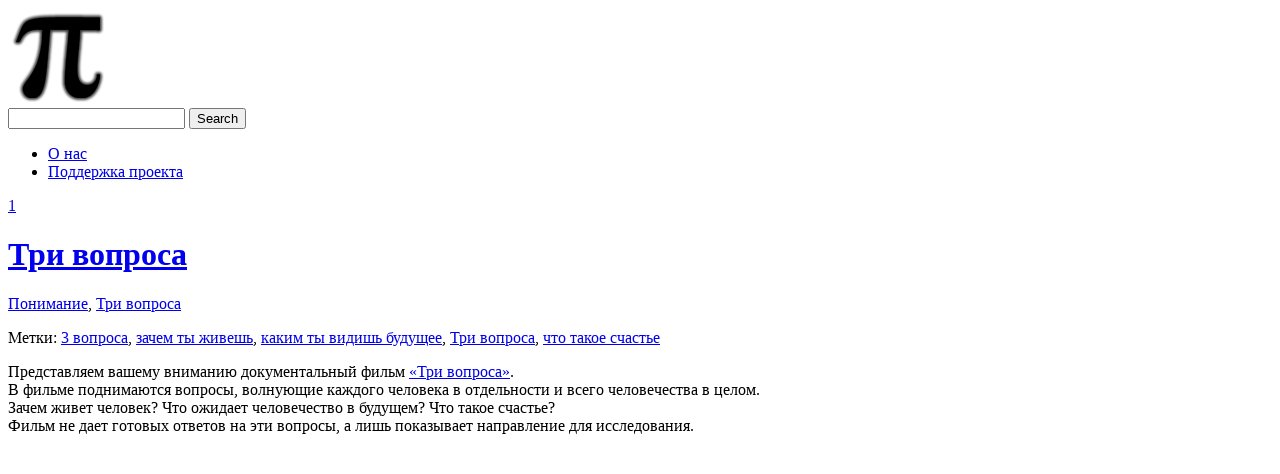

--- FILE ---
content_type: text/html
request_url: https://ponimanie.info/?tag=%D0%B4%D0%BE%D0%BA%D1%83%D0%BC%D0%B5%D0%BD%D1%82%D0%B0%D0%BB%D1%8C%D0%BD%D1%8B%D0%B9-%D1%84%D0%B8%D0%BB%D1%8C%D0%BC
body_size: 8247
content:
<!DOCTYPE html PUBLIC "-//W3C//DTD XHTML 1.0 Transitional//EN" "http://www.w3.org/TR/xhtml1/DTD/xhtml1-transitional.dtd">
<html xmlns="http://www.w3.org/1999/xhtml" lang="ru-RU">
<head>
	<meta http-equiv="Content-Type" content="text/html; charset=UTF-8" />

	<title>Независимое Творческое Объединение «ПОНИМАНИЕ»</title>

	<meta name="medium" content="blog" />
	<meta name="generator" content="WordPress 4.3.28" />
	<link rel="stylesheet" href="http://ponimanie.info/wp-content/themes/ecoblog/style.css" type="text/css" media="screen" />
	<link rel="icon" href="http://ponimanie.info/wp-content/themes/ecoblog/favicon.ico" type="images/x-icon" />


    
<!-- All in One SEO Pack 2.2.7.2 by Michael Torbert of Semper Fi Web Design[259,281] -->
<link rel="author" href="https://plus.google.com/110346771468831420659" />
<link rel="publisher" href="https://plus.google.com/110346771468831420659" />
<meta name="description"  content="Место творческого объединения! Представляем Вашему вниманию документальный фильм «Три вопроса». В фильме поднимаются вопросы, волнующие каждого человека в" />

<meta name="keywords"  content="творческое объединение, понимание, документальный фильм, документальное кино, три вопроса, видео, жизнь, будущее, счастье" />
<link rel='next' href='https://ponimanie.info/?paged=2' />

<link rel="canonical" href="https://ponimanie.info/" />
<!-- /all in one seo pack -->
<link rel="alternate" type="application/rss+xml" title="ponimanie.info &raquo; Лента" href="https://ponimanie.info/?feed=rss2" />
<link rel="alternate" type="application/rss+xml" title="ponimanie.info &raquo; Лента комментариев" href="https://ponimanie.info/?feed=comments-rss2" />
		<script type="text/javascript">
			window._wpemojiSettings = {"baseUrl":"http:\/\/s.w.org\/images\/core\/emoji\/72x72\/","ext":".png","source":{"concatemoji":"http:\/\/ponimanie.info\/wp-includes\/js\/wp-emoji-release.min.js?ver=4.3.28"}};
			!function(e,n,t){var a;function o(e){var t=n.createElement("canvas"),a=t.getContext&&t.getContext("2d");return!(!a||!a.fillText)&&(a.textBaseline="top",a.font="600 32px Arial","flag"===e?(a.fillText(String.fromCharCode(55356,56812,55356,56807),0,0),3e3<t.toDataURL().length):(a.fillText(String.fromCharCode(55357,56835),0,0),0!==a.getImageData(16,16,1,1).data[0]))}function i(e){var t=n.createElement("script");t.src=e,t.type="text/javascript",n.getElementsByTagName("head")[0].appendChild(t)}t.supports={simple:o("simple"),flag:o("flag")},t.DOMReady=!1,t.readyCallback=function(){t.DOMReady=!0},t.supports.simple&&t.supports.flag||(a=function(){t.readyCallback()},n.addEventListener?(n.addEventListener("DOMContentLoaded",a,!1),e.addEventListener("load",a,!1)):(e.attachEvent("onload",a),n.attachEvent("onreadystatechange",function(){"complete"===n.readyState&&t.readyCallback()})),(a=t.source||{}).concatemoji?i(a.concatemoji):a.wpemoji&&a.twemoji&&(i(a.twemoji),i(a.wpemoji)))}(window,document,window._wpemojiSettings);
		</script>
		<style type="text/css">
img.wp-smiley,
img.emoji {
	display: inline !important;
	border: none !important;
	box-shadow: none !important;
	height: 1em !important;
	width: 1em !important;
	margin: 0 .07em !important;
	vertical-align: -0.1em !important;
	background: none !important;
	padding: 0 !important;
}
</style>
<script type='text/javascript' src='http://ponimanie.info/wp-includes/js/jquery/jquery.js?ver=1.11.3'></script>
<script type='text/javascript' src='http://ponimanie.info/wp-includes/js/jquery/jquery-migrate.min.js?ver=1.2.1'></script>
<script type='text/javascript' src='http://ponimanie.info/wp-content/themes/ecoblog/eco.js?ver=4.3.28'></script>
<link rel="EditURI" type="application/rsd+xml" title="RSD" href="http://ponimanie.info/xmlrpc.php?rsd" />
<link rel="wlwmanifest" type="application/wlwmanifest+xml" href="http://ponimanie.info/wp-includes/wlwmanifest.xml" /> 
<meta name="generator" content="WordPress 4.3.28" />
</head>

<body class="home blog ">
<div id="wrap">
	<div id="header">
		<div class="logo">
			<a href="https://ponimanie.info"><img src="http://ponimanie.info/wp-content/themes/ecoblog/images/logo.png" alt="ponimanie.info" title="ponimanie.info" /></a>
		</div><!-- logo //-->

		<div class="options">
			<form class="searchform" method="get" action="/index.php">
				<div>
					<input name="s" type="text" class="text" />
					<input type="submit" value="Search" class="button" />
				</div>
			</form>
			<div class="clear"> </div>
			<div class="nav"><ul><li class="page_item page-item-2"><a href="https://ponimanie.info/?page_id=2">О нас</a></li><li class="page_item page-item-1028"><a href="https://ponimanie.info/?page_id=1028">Поддержка проекта</a></li></ul></div>
		</div><!-- options //-->
		<div class="clear"> </div>
	</div><!-- header //-->

	
	<div class="clear"> </div>

	<div id="main">

<div id="content">	
	
		<div class="post">

							<div class="comment_ico"><a href="https://ponimanie.info/?p=396#comments">1</a></div>
			
			<h1 class="title"><a href="https://ponimanie.info/?p=396">Три вопроса</a></h1>

			<div class="meta">
				<p class="category"><a href="https://ponimanie.info/?cat=77" rel="category">Понимание</a>, <a href="https://ponimanie.info/?cat=7" rel="category">Три вопроса</a></p>

				<p class="author">
														</p>

				<div class="clear"> </div>
				<p class="tags">Метки: <a href="https://ponimanie.info/?tag=3-%d0%b2%d0%be%d0%bf%d1%80%d0%be%d1%81%d0%b0" rel="tag">3 вопроса</a>, <a href="https://ponimanie.info/?tag=%d0%b7%d0%b0%d1%87%d0%b5%d0%bc-%d1%82%d1%8b-%d0%b6%d0%b8%d0%b2%d0%b5%d1%88%d1%8c" rel="tag">зачем ты живешь</a>, <a href="https://ponimanie.info/?tag=%d0%ba%d0%b0%d0%ba%d0%b8%d0%bc-%d1%82%d1%8b-%d0%b2%d0%b8%d0%b4%d0%b8%d1%88%d1%8c-%d0%b1%d1%83%d0%b4%d1%83%d1%89%d0%b5%d0%b5" rel="tag">каким ты видишь будущее</a>, <a href="https://ponimanie.info/?tag=3q" rel="tag">Три вопроса</a>, <a href="https://ponimanie.info/?tag=%d1%87%d1%82%d0%be-%d1%82%d0%b0%d0%ba%d0%be%d0%b5-%d1%81%d1%87%d0%b0%d1%81%d1%82%d1%8c%d0%b5" rel="tag">что такое счастье</a></p>			</div><!-- .meta //-->

			<div class="text">
				<p>Представляем вашему вниманию документальный фильм <a href="https://ponimanie.info/?p=69">«Три вопроса»</a>.<br />
В фильме поднимаются вопросы, волнующие каждого человека в отдельности и всего человечества в целом.<br />
Зачем живет человек? Что ожидает человечество в будущем? Что такое счастье?<br />
Фильм не дает готовых ответов на эти вопросы, а лишь показывает направление для исследования.</p>
<p><iframe width="480" height="384" src="https://www.youtube.com/embed/9eQBdW7acr0" frameborder="0" allowfullscreen></iframe></p>
<p> <a href="https://ponimanie.info/?p=396#more-396" class="more-link">Читать полностью&#8230;</a></p>
				<div class="clear"> </div>
			</div><!-- .text //-->

			<div class="clear"> </div>
		</div><!-- post //-->

	
		<div class="post">

							<div class="comment_ico"><a href="https://ponimanie.info/?p=583#respond">0</a></div>
			
			<h1 class="title"><a href="https://ponimanie.info/?p=583">Выбор</a></h1>

			<div class="meta">
				<p class="category"><a href="https://ponimanie.info/?cat=75" rel="category">Концептуальное видео</a>, <a href="https://ponimanie.info/?cat=95" rel="category">Короткометражные фильмы</a>, <a href="https://ponimanie.info/?cat=77" rel="category">Понимание</a></p>

				<p class="author">
														</p>

				<div class="clear"> </div>
				<p class="tags">Метки: <a href="https://ponimanie.info/?tag=%d0%b4%d0%b5%d0%bd%d1%8c%d0%b3%d0%b8" rel="tag">деньги</a>, <a href="https://ponimanie.info/?tag=%d0%b6%d0%b5%d0%bb%d0%b0%d0%bd%d0%b8%d1%8f" rel="tag">желания</a>, <a href="https://ponimanie.info/?tag=%d0%ba%d0%be%d0%bd%d1%86%d0%b5%d0%bf%d1%82%d1%83%d0%b0%d0%bb%d1%8c%d0%bd%d0%be%d0%b5-%d0%b2%d0%b8%d0%b4%d0%b5%d0%be-2" rel="tag">концептуальное видео</a>, <a href="https://ponimanie.info/?tag=%d0%bf%d0%be%d0%bd%d0%b8%d0%bc%d0%b0%d0%bd%d0%b8%d0%b5" rel="tag">понимание</a>, <a href="https://ponimanie.info/?tag=%d1%81%d0%b2%d0%be%d0%b1%d0%be%d0%b4%d0%b0-%d0%b2%d1%8b%d0%b1%d0%be%d1%80%d0%b0" rel="tag">свобода выбора</a></p>			</div><!-- .meta //-->

			<div class="text">
				<p>Выбор обусловлен предпочтением.</p>
<p><iframe width="640" height="360" src="https://www.youtube.com/embed/UR577Lbi_qw?feature=player_detailpage" frameborder="0" allowfullscreen></iframe></p>
				<div class="clear"> </div>
			</div><!-- .text //-->

			<div class="clear"> </div>
		</div><!-- post //-->

	
		<div class="post">

							<div class="comment_ico"><a href="https://ponimanie.info/?p=217#respond">0</a></div>
			
			<h1 class="title"><a href="https://ponimanie.info/?p=217">Интро фильма «Три вопроса»</a></h1>

			<div class="meta">
				<p class="category"><a href="https://ponimanie.info/?cat=75" rel="category">Концептуальное видео</a>, <a href="https://ponimanie.info/?cat=171" rel="category">Отрывки из фильмов</a>, <a href="https://ponimanie.info/?cat=77" rel="category">Понимание</a>, <a href="https://ponimanie.info/?cat=7" rel="category">Три вопроса</a></p>

				<p class="author">
														</p>

				<div class="clear"> </div>
				<p class="tags">Метки: <a href="https://ponimanie.info/?tag=3-%d0%b2%d0%be%d0%bf%d1%80%d0%be%d1%81%d0%b0" rel="tag">3 вопроса</a>, <a href="https://ponimanie.info/?tag=%d0%b4%d0%be%d0%ba%d1%83%d0%bc%d0%b5%d0%bd%d1%82%d0%b0%d0%bb%d1%8c%d0%bd%d1%8b%d0%b9-%d1%84%d0%b8%d0%bb%d1%8c%d0%bc" rel="tag">документальный фильм</a>, <a href="https://ponimanie.info/?tag=%d0%b8%d0%bd%d1%82%d1%80%d0%be" rel="tag">интро</a>, <a href="https://ponimanie.info/?tag=3q" rel="tag">Три вопроса</a>, <a href="https://ponimanie.info/?tag=%d1%84%d1%80%d0%b0%d0%b3%d0%bc%d0%b5%d0%bd%d1%82" rel="tag">фрагмент</a></p>			</div><!-- .meta //-->

			<div class="text">
				<p>Основная задача, которую мы ставили перед собой — создать <b><a href="https://ponimanie.info/?p=69">фильм</a></b>, который заставит человека задуматься о смысле своего существования в этом мире.<br />
Зачем живет человек? Что ожидает человечество в будущем? Что такое счастье?<br />
Фильм не дает готовых ответов на эти вопросы, а лишь показывает направление для исследования.</p>
<p><iframe width="480" height="384" src="https://www.youtube.com/embed/YYaa9BHiQpA" frameborder="0" allowfullscreen></iframe></p>
<p> <a href="https://ponimanie.info/?p=217#more-217" class="more-link">Читать полностью&#8230;</a></p>
				<div class="clear"> </div>
			</div><!-- .text //-->

			<div class="clear"> </div>
		</div><!-- post //-->

	
		<div class="post">

							<div class="comment_ico"><a href="https://ponimanie.info/?p=208#respond">0</a></div>
			
			<h1 class="title"><a href="https://ponimanie.info/?p=208">Вечные вопросы человечества</a></h1>

			<div class="meta">
				<p class="category"><a href="https://ponimanie.info/?cat=75" rel="category">Концептуальное видео</a>, <a href="https://ponimanie.info/?cat=171" rel="category">Отрывки из фильмов</a>, <a href="https://ponimanie.info/?cat=77" rel="category">Понимание</a>, <a href="https://ponimanie.info/?cat=7" rel="category">Три вопроса</a></p>

				<p class="author">
														</p>

				<div class="clear"> </div>
				<p class="tags">Метки: <a href="https://ponimanie.info/?tag=3-%d0%b2%d0%be%d0%bf%d1%80%d0%be%d1%81%d0%b0" rel="tag">3 вопроса</a>, <a href="https://ponimanie.info/?tag=%d0%b4%d0%be%d0%ba%d1%83%d0%bc%d0%b5%d0%bd%d1%82%d0%b0%d0%bb%d1%8c%d0%bd%d1%8b%d0%b9-%d1%84%d0%b8%d0%bb%d1%8c%d0%bc" rel="tag">документальный фильм</a>, <a href="https://ponimanie.info/?tag=%d0%b6%d0%b8%d0%b7%d0%bd%d1%8c-%d0%b8-%d1%81%d0%bc%d0%b5%d1%80%d1%82%d1%8c" rel="tag">жизнь и смерть</a>, <a href="https://ponimanie.info/?tag=%d0%bc%d0%b8%d1%80%d0%be%d0%b2%d0%be%d0%b7%d0%b7%d1%80%d0%b5%d0%bd%d0%b8%d0%b5" rel="tag">мировоззрение</a>, <a href="https://ponimanie.info/?tag=%d0%bc%d1%8b%d1%81%d0%bb%d0%b8" rel="tag">мысли</a>, <a href="https://ponimanie.info/?tag=%d1%81%d0%bc%d1%8b%d1%81%d0%bb-%d0%b6%d0%b8%d0%b7%d0%bd%d0%b8" rel="tag">смысл жизни</a>, <a href="https://ponimanie.info/?tag=3q" rel="tag">Три вопроса</a>, <a href="https://ponimanie.info/?tag=%d1%84%d1%80%d0%b0%d0%b3%d0%bc%d0%b5%d0%bd%d1%82" rel="tag">фрагмент</a>, <a href="https://ponimanie.info/?tag=%d1%87%d0%b5%d0%bb%d0%be%d0%b2%d0%b5%d0%ba" rel="tag">человек</a></p>			</div><!-- .meta //-->

			<div class="text">
				<p>Человек во все времена всегда задумывался над тем, каково его место в мире, зачем он живет, что является смыслом его жизни, почему существует жизнь и смерть? Каждая эпоха и общественная группа имеют какое-либо представление о решении этих вопросов. Сумма всех этих вопросов и ответов образуют некое общее мировоззрение для людей, которое играет особую, очень важную роль в жизни во всей деятельности людей.</p>
<p><iframe width="480" height="384" src="https://www.youtube.com/embed/uwFBvIpbKvY?rel=0" frameborder="0" allowfullscreen></iframe></p>
<p> <a href="https://ponimanie.info/?p=208#more-208" class="more-link">Читать полностью&#8230;</a></p>
				<div class="clear"> </div>
			</div><!-- .text //-->

			<div class="clear"> </div>
		</div><!-- post //-->

	
		<div class="post">

							<div class="comment_ico"><a href="https://ponimanie.info/?p=206#respond">0</a></div>
			
			<h1 class="title"><a href="https://ponimanie.info/?p=206">Развитие цивилизации</a></h1>

			<div class="meta">
				<p class="category"><a href="https://ponimanie.info/?cat=75" rel="category">Концептуальное видео</a>, <a href="https://ponimanie.info/?cat=171" rel="category">Отрывки из фильмов</a>, <a href="https://ponimanie.info/?cat=77" rel="category">Понимание</a>, <a href="https://ponimanie.info/?cat=7" rel="category">Три вопроса</a></p>

				<p class="author">
														</p>

				<div class="clear"> </div>
				<p class="tags">Метки: <a href="https://ponimanie.info/?tag=3-%d0%b2%d0%be%d0%bf%d1%80%d0%be%d1%81%d0%b0" rel="tag">3 вопроса</a>, <a href="https://ponimanie.info/?tag=%d0%b4%d0%be%d0%ba%d1%83%d0%bc%d0%b5%d0%bd%d1%82%d0%b0%d0%bb%d1%8c%d0%bd%d1%8b%d0%b9-%d1%84%d0%b8%d0%bb%d1%8c%d0%bc" rel="tag">документальный фильм</a>, <a href="https://ponimanie.info/?tag=%d0%b8%d1%81%d1%82%d0%be%d1%80%d0%b8%d1%8f" rel="tag">история</a>, <a href="https://ponimanie.info/?tag=%d0%ba%d0%be%d0%bc%d1%84%d0%be%d1%80%d1%82" rel="tag">комфорт</a>, <a href="https://ponimanie.info/?tag=%d1%80%d0%b0%d0%b7%d0%b2%d0%b8%d1%82%d0%b8%d0%b5-%d1%86%d0%b8%d0%b2%d0%b8%d0%bb%d0%b8%d0%b7%d0%b0%d1%86%d0%b8%d0%b8" rel="tag">развитие цивилизации</a>, <a href="https://ponimanie.info/?tag=3q" rel="tag">Три вопроса</a>, <a href="https://ponimanie.info/?tag=%d1%84%d1%80%d0%b0%d0%b3%d0%bc%d0%b5%d0%bd%d1%82" rel="tag">фрагмент</a></p>			</div><!-- .meta //-->

			<div class="text">
				<p>История нам показывает, что человек с давних времен стремился максимально улучшить условия своего существования на этой прекрасной и одновременно суровой планете. Миллионы поколений людей боролись с неблагоприятными климатическими условиями, призывая себе в помощники разум, созидательную энергию, творческую силу.</p>
<p><iframe width="480" height="384" src="https://www.youtube.com/embed/3ZmuPntmOyk?rel=0" frameborder="0" allowfullscreen></iframe></p>
<p> <a href="https://ponimanie.info/?p=206#more-206" class="more-link">Читать полностью&#8230;</a></p>
				<div class="clear"> </div>
			</div><!-- .text //-->

			<div class="clear"> </div>
		</div><!-- post //-->

	
		<div class="pagination">
			<div class="alignleft"><a href="https://ponimanie.info/?paged=2" >&laquo; Предыдущая страница</a></div>
			<div class="alignright"></div>
			<div class="clear"> </div>
		</div>

</div><!-- content //-->

<ul id="sidebar" class="noul">
	<li id="categories-2" class="widget widget_categories"><h2 class="widgettitle">Рубрики</h2>
		<ul>
	<li class="cat-item cat-item-77 current-cat"><a href="https://ponimanie.info/?cat=77" >Понимание</a>
<ul class='children'>
	<li class="cat-item cat-item-7"><a href="https://ponimanie.info/?cat=7" >Три вопроса</a>
</li>
</ul>
</li>
	<li class="cat-item cat-item-75"><a href="https://ponimanie.info/?cat=75" >Концептуальное видео</a>
<ul class='children'>
	<li class="cat-item cat-item-95"><a href="https://ponimanie.info/?cat=95" >Короткометражные фильмы</a>
</li>
	<li class="cat-item cat-item-96"><a href="https://ponimanie.info/?cat=96" >Анимационные фильмы</a>
</li>
	<li class="cat-item cat-item-139"><a href="https://ponimanie.info/?cat=139" >Документальные фильмы</a>
</li>
	<li class="cat-item cat-item-171"><a href="https://ponimanie.info/?cat=171" >Отрывки из фильмов</a>
</li>
	<li class="cat-item cat-item-80"><a href="https://ponimanie.info/?cat=80" >Музыкальные клипы</a>
</li>
</ul>
</li>
		</ul>
</li>		<li id="recent-posts-2" class="widget widget_recent_entries">		<h2 class="widgettitle">Свежие записи</h2>
		<ul>
					<li>
				<a href="https://ponimanie.info/?p=1014">Эскалада</a>
						</li>
					<li>
				<a href="https://ponimanie.info/?p=396">Три вопроса</a>
						</li>
					<li>
				<a href="https://ponimanie.info/?p=1010">Встреча на мосту</a>
						</li>
					<li>
				<a href="https://ponimanie.info/?p=1007">в/на Украине</a>
						</li>
					<li>
				<a href="https://ponimanie.info/?p=1002">Лебедь, рак и щука</a>
						</li>
					<li>
				<a href="https://ponimanie.info/?p=1000">Бумеранг доброты</a>
						</li>
					<li>
				<a href="https://ponimanie.info/?p=996">День и ночь &#8212; единство противоположностей</a>
						</li>
					<li>
				<a href="https://ponimanie.info/?p=991">Шоппинг может закончиться плохо</a>
						</li>
					<li>
				<a href="https://ponimanie.info/?p=987">РаДаДаР &#8212; Имя</a>
						</li>
					<li>
				<a href="https://ponimanie.info/?p=980">РаДаДаР &#8212; Воля</a>
						</li>
				</ul>
		</li><li id="tag_cloud-2" class="widget widget_tag_cloud"><h2 class="widgettitle">Метки</h2>
<div class="tagcloud"><a href='https://ponimanie.info/?tag=crossroads' class='tag-link-144' title='1 запись' style='font-size: 8pt;'>crossroads</a>
<a href='https://ponimanie.info/?tag=c%d0%b8%d0%bc%d0%bc%d0%b5%d1%82%d1%80%d0%b8%d1%8f' class='tag-link-116' title='1 запись' style='font-size: 8pt;'>cимметрия</a>
<a href='https://ponimanie.info/?tag=%d0%b0%d0%bb%d0%ba%d0%be%d0%b3%d0%be%d0%bb%d0%b8%d0%b7%d0%bc' class='tag-link-41' title='1 запись' style='font-size: 8pt;'>алкоголизм</a>
<a href='https://ponimanie.info/?tag=%d0%b0%d0%bb%d1%87%d0%bd%d0%be%d1%81%d1%82%d1%8c' class='tag-link-105' title='1 запись' style='font-size: 8pt;'>алчность</a>
<a href='https://ponimanie.info/?tag=%d0%b0%d0%bd%d0%b8%d0%bc%d0%b0%d1%86%d0%b8%d1%8f' class='tag-link-93' title='25 записей' style='font-size: 21.396551724138pt;'>анимация</a>
<a href='https://ponimanie.info/?tag=%d0%b1%d0%b0%d0%bb%d0%b0%d0%bd%d1%81' class='tag-link-94' title='2 записи' style='font-size: 10.172413793103pt;'>баланс</a>
<a href='https://ponimanie.info/?tag=%d0%b1%d0%b5%d0%b7%d1%80%d0%b0%d0%b1%d0%be%d1%82%d0%b8%d1%86%d0%b0' class='tag-link-37' title='1 запись' style='font-size: 8pt;'>безработица</a>
<a href='https://ponimanie.info/?tag=%d0%b1%d0%b5%d0%b7%d1%80%d0%b0%d0%b7%d0%bb%d0%b8%d1%87%d0%b8%d0%b5' class='tag-link-76' title='3 записи' style='font-size: 11.620689655172pt;'>безразличие</a>
<a href='https://ponimanie.info/?tag=%d0%b1%d0%bb%d0%b0%d0%b3%d0%be%d0%bf%d0%be%d0%bb%d1%83%d1%87%d0%b8%d0%b5' class='tag-link-27' title='1 запись' style='font-size: 8pt;'>благополучие</a>
<a href='https://ponimanie.info/?tag=%d0%b1%d1%80%d0%b0%d0%ba' class='tag-link-111' title='1 запись' style='font-size: 8pt;'>брак</a>
<a href='https://ponimanie.info/?tag=%d0%b1%d1%83%d0%b4%d1%83%d1%89%d0%b5%d0%b5' class='tag-link-48' title='6 записей' style='font-size: 14.637931034483pt;'>будущее</a>
<a href='https://ponimanie.info/?tag=%d0%b2%d0%bb%d0%b8%d1%8f%d0%bd%d0%b8%d0%b5-%d0%be%d0%b1%d1%89%d0%b5%d1%81%d1%82%d0%b2%d0%b0' class='tag-link-62' title='2 записи' style='font-size: 10.172413793103pt;'>влияние общества</a>
<a href='https://ponimanie.info/?tag=%d0%b2%d0%be%d0%b7%d0%bc%d0%be%d0%b6%d0%bd%d0%be%d1%81%d1%82%d0%b8' class='tag-link-16' title='1 запись' style='font-size: 8pt;'>возможности</a>
<a href='https://ponimanie.info/?tag=%d0%b2%d0%be%d0%b9%d0%bd%d1%8b' class='tag-link-25' title='2 записи' style='font-size: 10.172413793103pt;'>войны</a>
<a href='https://ponimanie.info/?tag=%d0%b2%d0%be%d0%be%d1%80%d1%83%d0%b6%d0%b5%d0%bd%d0%bd%d1%8b%d0%b5-%d0%ba%d0%be%d0%bd%d1%84%d0%bb%d0%b8%d0%ba%d1%82%d1%8b' class='tag-link-70' title='1 запись' style='font-size: 8pt;'>вооруженные конфликты</a>
<a href='https://ponimanie.info/?tag=%d0%b2%d0%be%d1%81%d0%bf%d0%b8%d1%82%d0%b0%d0%bd%d0%b8%d0%b5' class='tag-link-136' title='2 записи' style='font-size: 10.172413793103pt;'>воспитание</a>
<a href='https://ponimanie.info/?tag=%d0%b2%d0%be%d1%81%d0%bf%d1%80%d0%b8%d1%8f%d1%82%d0%b8%d0%b5' class='tag-link-134' title='3 записи' style='font-size: 11.620689655172pt;'>восприятие</a>
<a href='https://ponimanie.info/?tag=%d0%b2%d1%83%d0%b7' class='tag-link-31' title='1 запись' style='font-size: 8pt;'>вуз</a>
<a href='https://ponimanie.info/?tag=%d0%b3%d0%be%d0%bb%d0%be%d0%b4' class='tag-link-36' title='1 запись' style='font-size: 8pt;'>голод</a>
<a href='https://ponimanie.info/?tag=%d0%b4%d0%b5%d0%b3%d1%80%d0%b0%d0%b4%d0%b0%d1%86%d0%b8%d1%8f' class='tag-link-39' title='2 записи' style='font-size: 10.172413793103pt;'>деградация</a>
<a href='https://ponimanie.info/?tag=%d0%b4%d0%b5%d0%bc%d0%be%d0%b3%d1%80%d0%b0%d1%84%d0%b8%d1%87%d0%b5%d1%81%d0%ba%d0%b8%d0%b9-%d0%b2%d0%b7%d1%80%d1%8b%d0%b2' class='tag-link-35' title='1 запись' style='font-size: 8pt;'>демографический взрыв</a>
<a href='https://ponimanie.info/?tag=%d0%b4%d0%b5%d0%bc%d0%be%d0%ba%d1%80%d0%b0%d1%82%d0%b8%d1%8f' class='tag-link-43' title='1 запись' style='font-size: 8pt;'>демократия</a>
<a href='https://ponimanie.info/?tag=%d0%b4%d0%b5%d0%bd%d1%8c' class='tag-link-142' title='2 записи' style='font-size: 10.172413793103pt;'>день</a>
<a href='https://ponimanie.info/?tag=%d0%b4%d0%b5%d0%bd%d1%8c%d0%b3%d0%b8' class='tag-link-50' title='3 записи' style='font-size: 11.620689655172pt;'>деньги</a>
<a href='https://ponimanie.info/?tag=%d0%b4%d0%be%d0%ba%d1%83%d0%bc%d0%b5%d0%bd%d1%82%d0%b0%d0%bb%d1%8c%d0%bd%d1%8b%d0%b9-%d1%84%d0%b8%d0%bb%d1%8c%d0%bc' class='tag-link-8' title='28 записей' style='font-size: 22pt;'>документальный фильм</a>
<a href='https://ponimanie.info/?tag=%d0%b4%d1%80%d1%83%d0%b6%d0%b1%d0%b0' class='tag-link-126' title='1 запись' style='font-size: 8pt;'>дружба</a>
<a href='https://ponimanie.info/?tag=%d0%b4%d1%83%d1%85%d0%be%d0%b2%d0%bd%d0%be%d0%b5-%d1%80%d0%b0%d0%b7%d0%b2%d0%b8%d1%82%d0%b8%d0%b5' class='tag-link-46' title='1 запись' style='font-size: 8pt;'>духовное развитие общества</a>
<a href='https://ponimanie.info/?tag=%d0%b6%d0%b0%d0%b4%d0%bd%d0%be%d1%81%d1%82%d1%8c' class='tag-link-107' title='1 запись' style='font-size: 8pt;'>жадность</a>
<a href='https://ponimanie.info/?tag=%d0%b6%d0%b5%d0%bb%d0%b0%d0%bd%d0%b8%d1%8f' class='tag-link-61' title='3 записи' style='font-size: 11.620689655172pt;'>желания</a>
<a href='https://ponimanie.info/?tag=%d0%b6%d0%b8%d0%b2%d0%be%d1%82%d0%bd%d1%8b%d0%b5-%d0%b6%d0%b5%d0%bb%d0%b0%d0%bd%d0%b8%d1%8f' class='tag-link-58' title='2 записи' style='font-size: 10.172413793103pt;'>животные желания</a>
<a href='https://ponimanie.info/?tag=%d0%b6%d0%b8%d0%b7%d0%bd%d1%8c' class='tag-link-18' title='17 записей' style='font-size: 19.586206896552pt;'>жизнь</a>
<a href='https://ponimanie.info/?tag=%d0%b6%d0%b8%d0%b7%d0%bd%d1%8c-%d0%b8-%d1%81%d0%bc%d0%b5%d1%80%d1%82%d1%8c' class='tag-link-12' title='3 записи' style='font-size: 11.620689655172pt;'>жизнь и смерть</a>
<a href='https://ponimanie.info/?tag=%d0%b7%d0%b0%d1%87%d0%b5%d0%bc-%d0%bc%d1%8b-%d0%b6%d0%b8%d0%b2%d0%b5%d0%bc' class='tag-link-15' title='1 запись' style='font-size: 8pt;'>зачем мы живем</a>
<a href='https://ponimanie.info/?tag=%d0%b7%d0%b0%d1%87%d0%b5%d0%bc-%d1%82%d1%8b-%d0%b6%d0%b8%d0%b2%d0%b5%d1%88%d1%8c' class='tag-link-19' title='4 записи' style='font-size: 12.827586206897pt;'>зачем ты живешь</a>
<a href='https://ponimanie.info/?tag=%d0%b7%d0%b5%d0%bc%d0%bb%d1%8f' class='tag-link-141' title='3 записи' style='font-size: 11.620689655172pt;'>земля</a>
<a href='https://ponimanie.info/?tag=%d0%b8%d0%bd%d1%82%d0%b5%d1%80%d0%b5%d1%81%d1%8b-%d0%be%d0%b1%d1%89%d0%b5%d1%81%d1%82%d0%b2%d0%b0' class='tag-link-42' title='1 запись' style='font-size: 8pt;'>интересы общества</a>
<a href='https://ponimanie.info/?tag=%d0%b8%d0%bd%d1%82%d1%80%d0%be' class='tag-link-73' title='1 запись' style='font-size: 8pt;'>интро</a>
<a href='https://ponimanie.info/?tag=%d0%b8%d1%81%d1%82%d0%be%d1%80%d0%b8%d1%8f' class='tag-link-71' title='1 запись' style='font-size: 8pt;'>история</a>
<a href='https://ponimanie.info/?tag=%d0%ba%d0%b0%d0%ba%d0%b8%d0%bc-%d1%82%d1%8b-%d0%b2%d0%b8%d0%b4%d0%b8%d1%88%d1%8c-%d0%b1%d1%83%d0%b4%d1%83%d1%89%d0%b5%d0%b5' class='tag-link-20' title='4 записи' style='font-size: 12.827586206897pt;'>каким ты видишь будущее</a>
<a href='https://ponimanie.info/?tag=%d0%ba%d0%b0%d1%82%d0%b0%d1%81%d1%82%d1%80%d0%be%d1%84%d1%8b' class='tag-link-34' title='1 запись' style='font-size: 8pt;'>катастрофы</a>
<a href='https://ponimanie.info/?tag=%d0%ba%d0%bb%d0%b8%d0%bf' class='tag-link-92' title='18 записей' style='font-size: 19.827586206897pt;'>клип</a>
<a href='https://ponimanie.info/?tag=%d0%ba%d0%be%d0%bc%d1%84%d0%be%d1%80%d1%82' class='tag-link-52' title='2 записи' style='font-size: 10.172413793103pt;'>комфорт</a>
<a href='https://ponimanie.info/?tag=%d0%ba%d0%be%d0%bd%d1%86%d0%b5%d0%bf%d1%82%d1%83%d0%b0%d0%bb%d1%8c%d0%bd%d0%be%d0%b5-%d0%b2%d0%b8%d0%b4%d0%b5%d0%be-2' class='tag-link-78' title='7 записей' style='font-size: 15.241379310345pt;'>концептуальное видео</a>
<a href='https://ponimanie.info/?tag=%d0%ba%d0%be%d1%80%d0%be%d1%82%d0%ba%d0%be%d0%bc%d0%b5%d1%82%d1%80%d0%b0%d0%b6%d0%ba%d0%b0' class='tag-link-83' title='17 записей' style='font-size: 19.586206896552pt;'>короткометражка</a>
<a href='https://ponimanie.info/?tag=%d0%ba%d1%80%d0%b5%d0%b0%d1%82%d0%b8%d0%b2%d0%bd%d0%be%d1%81%d1%82%d1%8c' class='tag-link-137' title='1 запись' style='font-size: 8pt;'>креативность</a>
<a href='https://ponimanie.info/?tag=%d0%ba%d1%80%d0%b8%d0%b7%d0%b8%d1%81' class='tag-link-32' title='7 записей' style='font-size: 15.241379310345pt;'>кризис</a>
<a href='https://ponimanie.info/?tag=%d0%ba%d1%83%d0%b4%d0%b0-%d0%bc%d1%8b-%d0%b8%d0%b4%d0%b5%d0%bc' class='tag-link-47' title='1 запись' style='font-size: 8pt;'>куда мы идем</a>
<a href='https://ponimanie.info/?tag=%d0%bb%d1%8e%d0%b1%d0%be%d0%b2%d1%8c' class='tag-link-119' title='3 записи' style='font-size: 11.620689655172pt;'>любовь</a>
<a href='https://ponimanie.info/?tag=%d0%bc%d0%b8%d1%80' class='tag-link-123' title='9 записей' style='font-size: 16.448275862069pt;'>мир</a>
<a href='https://ponimanie.info/?tag=%d0%bc%d0%b8%d1%80%d0%be%d0%b2%d0%be%d0%b7%d0%b7%d1%80%d0%b5%d0%bd%d0%b8%d0%b5' class='tag-link-14' title='6 записей' style='font-size: 14.637931034483pt;'>мировоззрение</a>
<a href='https://ponimanie.info/?tag=%d0%bc%d1%83%d0%b4%d1%80%d0%be%d1%81%d1%82%d1%8c' class='tag-link-128' title='1 запись' style='font-size: 8pt;'>мудрость</a>
<a href='https://ponimanie.info/?tag=%d0%bc%d1%83%d0%b7%d1%8b%d0%ba%d0%b0-2' class='tag-link-81' title='24 записи' style='font-size: 21.275862068966pt;'>музыка</a>
<a href='https://ponimanie.info/?tag=%d0%bc%d1%8b' class='tag-link-84' title='2 записи' style='font-size: 10.172413793103pt;'>мы</a>
<a href='https://ponimanie.info/?tag=%d0%bc%d1%8b%d1%81%d0%bb%d0%b8' class='tag-link-59' title='4 записи' style='font-size: 12.827586206897pt;'>мысли</a>
<a href='https://ponimanie.info/?tag=%d0%bd%d0%b0%d0%bc%d0%b5%d1%80%d0%b5%d0%bd%d0%b8%d1%8f' class='tag-link-60' title='1 запись' style='font-size: 8pt;'>намерения</a>
<a href='https://ponimanie.info/?tag=%d0%bd%d0%b0%d1%80%d0%ba%d0%be%d0%bc%d0%b0%d0%bd%d0%b8%d1%8f' class='tag-link-40' title='1 запись' style='font-size: 8pt;'>наркомания</a>
<a href='https://ponimanie.info/?tag=%d0%bd%d0%b0%d1%81%d0%b8%d0%bb%d0%b8%d0%b5' class='tag-link-26' title='1 запись' style='font-size: 8pt;'>насилие</a>
<a href='https://ponimanie.info/?tag=%d0%bd%d0%be%d1%87%d1%8c' class='tag-link-143' title='1 запись' style='font-size: 8pt;'>ночь</a>
<a href='https://ponimanie.info/?tag=%d0%be%d0%b1%d1%80%d0%b0%d0%b7%d0%be%d0%b2%d0%b0%d0%bd%d0%b8%d0%b5' class='tag-link-29' title='6 записей' style='font-size: 14.637931034483pt;'>образование</a>
<a href='https://ponimanie.info/?tag=%d0%be%d0%b1%d1%89%d0%b5%d0%bd%d0%b8%d0%b5' class='tag-link-54' title='3 записи' style='font-size: 11.620689655172pt;'>общение</a>
<a href='https://ponimanie.info/?tag=%d0%be%d0%b1%d1%89%d0%b5%d1%81%d1%82%d0%b2%d0%b5%d0%bd%d0%bd%d1%8b%d0%b5-%d0%b6%d0%b5%d0%bb%d0%b0%d0%bd%d0%b8%d1%8f' class='tag-link-57' title='2 записи' style='font-size: 10.172413793103pt;'>общественные желания</a>
<a href='https://ponimanie.info/?tag=%d0%be%d0%b1%d1%89%d0%b5%d1%81%d1%82%d0%b2%d0%be' class='tag-link-22' title='18 записей' style='font-size: 19.827586206897pt;'>общество</a>
<a href='https://ponimanie.info/?tag=%d0%be%d0%b1%d1%89%d0%b5%d1%81%d1%82%d0%b2%d0%be-%d0%bf%d0%be%d1%82%d1%80%d0%b5%d0%b1%d0%bb%d0%b5%d0%bd%d0%b8%d1%8f' class='tag-link-74' title='4 записи' style='font-size: 12.827586206897pt;'>общество потребления</a>
<a href='https://ponimanie.info/?tag=%d0%be%d0%b4%d0%b8%d0%bd%d0%be%d1%87%d0%b5%d1%81%d1%82%d0%b2%d0%be' class='tag-link-51' title='1 запись' style='font-size: 8pt;'>одиночество</a>
<a href='https://ponimanie.info/?tag=%d0%be%d0%b4%d0%be%d0%b1%d1%80%d0%b5%d0%bd%d0%b8%d0%b5' class='tag-link-55' title='1 запись' style='font-size: 8pt;'>одобрение</a>
<a href='https://ponimanie.info/?tag=%d0%be%d0%bf%d1%8b%d1%82' class='tag-link-129' title='2 записи' style='font-size: 10.172413793103pt;'>опыт</a>
<a href='https://ponimanie.info/?tag=%d0%bf%d0%b5%d1%80%d0%b5%d0%bf%d1%83%d1%82%d1%8c%d0%b5' class='tag-link-145' title='22 записи' style='font-size: 20.793103448276pt;'>перепутье</a>
<a href='https://ponimanie.info/?tag=%d0%bf%d0%bb%d0%b0%d0%bd%d0%b5%d1%82%d0%b0' class='tag-link-140' title='2 записи' style='font-size: 10.172413793103pt;'>планета</a>
<a href='https://ponimanie.info/?tag=%d0%bf%d0%be%d0%bd%d0%b8%d0%bc%d0%b0%d0%bd%d0%b8%d0%b5' class='tag-link-53' title='4 записи' style='font-size: 12.827586206897pt;'>понимание</a>
<a href='https://ponimanie.info/?tag=%d0%bf%d0%be%d1%82%d1%80%d0%b5%d0%b1%d0%bb%d0%b5%d0%bd%d0%b8%d0%b5' class='tag-link-49' title='4 записи' style='font-size: 12.827586206897pt;'>потребление</a>
<a href='https://ponimanie.info/?tag=%d0%bf%d1%80%d0%b0%d0%b2%d0%be' class='tag-link-44' title='1 запись' style='font-size: 8pt;'>право</a>
<a href='https://ponimanie.info/?tag=%d0%bf%d1%80%d0%b5%d0%b4%d0%b0%d1%82%d0%b5%d0%bb%d1%8c%d1%81%d1%82%d0%b2%d0%be' class='tag-link-127' title='1 запись' style='font-size: 8pt;'>предательство</a>
<a href='https://ponimanie.info/?tag=%d0%bf%d1%80%d0%b5%d0%bc%d1%8c%d0%b5%d1%80%d0%b0' class='tag-link-6' title='1 запись' style='font-size: 8pt;'>премьера</a>
<a href='https://ponimanie.info/?tag=%d0%bf%d1%80%d0%b5%d1%81%d1%82%d1%83%d0%bf%d0%bd%d0%be%d1%81%d1%82%d1%8c' class='tag-link-38' title='2 записи' style='font-size: 10.172413793103pt;'>преступность</a>
<a href='https://ponimanie.info/?tag=%d0%bf%d1%80%d0%b8%d1%80%d0%be%d0%b4%d0%b0' class='tag-link-131' title='8 записей' style='font-size: 15.844827586207pt;'>природа</a>
<a href='https://ponimanie.info/?tag=%d0%bf%d1%80%d0%b8%d1%80%d0%be%d0%b4%d0%b0-%d1%87%d0%b5%d0%bb%d0%be%d0%b2%d0%b5%d0%ba%d0%b0' class='tag-link-63' title='3 записи' style='font-size: 11.620689655172pt;'>природа человека</a>
<a href='https://ponimanie.info/?tag=%d0%bf%d1%80%d0%b8%d1%82%d1%87%d0%b0' class='tag-link-106' title='2 записи' style='font-size: 10.172413793103pt;'>притча</a>
<a href='https://ponimanie.info/?tag=%d0%bf%d1%80%d0%be%d0%b1%d0%bb%d0%b5%d0%bc%d1%8b' class='tag-link-33' title='3 записи' style='font-size: 11.620689655172pt;'>проблемы</a>
<a href='https://ponimanie.info/?tag=%d1%80%d0%b0%d0%b1%d0%be%d1%82%d0%b0' class='tag-link-109' title='1 запись' style='font-size: 8pt;'>работа</a>
<a href='https://ponimanie.info/?tag=%d1%80%d0%b0%d0%b7%d0%b2%d0%b8%d1%82%d0%b8%d0%b5' class='tag-link-24' title='4 записи' style='font-size: 12.827586206897pt;'>развитие</a>
<a href='https://ponimanie.info/?tag=%d1%80%d0%b0%d0%b7%d0%b2%d0%b8%d1%82%d0%b8%d0%b5-%d1%86%d0%b8%d0%b2%d0%b8%d0%bb%d0%b8%d0%b7%d0%b0%d1%86%d0%b8%d0%b8' class='tag-link-72' title='1 запись' style='font-size: 8pt;'>развитие цивилизации</a>
<a href='https://ponimanie.info/?tag=%d1%80%d0%b0%d0%b7%d1%83%d0%bc' class='tag-link-66' title='2 записи' style='font-size: 10.172413793103pt;'>разум</a>
<a href='https://ponimanie.info/?tag=%d1%80%d0%b5%d0%b0%d0%bb%d1%8c%d0%bd%d0%be%d1%81%d1%82%d1%8c' class='tag-link-135' title='5 записей' style='font-size: 13.793103448276pt;'>реальность</a>
<a href='https://ponimanie.info/?tag=%d1%81%d0%b2%d0%be%d0%b1%d0%be%d0%b4%d0%b0' class='tag-link-125' title='2 записи' style='font-size: 10.172413793103pt;'>свобода</a>
<a href='https://ponimanie.info/?tag=%d1%81%d0%b2%d0%be%d0%b1%d0%be%d0%b4%d0%b0-%d0%b2%d1%8b%d0%b1%d0%be%d1%80%d0%b0' class='tag-link-65' title='3 записи' style='font-size: 11.620689655172pt;'>свобода выбора</a>
<a href='https://ponimanie.info/?tag=%d1%81%d0%b5%d0%bc%d1%8c%d1%8f' class='tag-link-110' title='2 записи' style='font-size: 10.172413793103pt;'>семья</a>
<a href='https://ponimanie.info/?tag=%d1%81%d0%bc%d0%b5%d1%85' class='tag-link-114' title='1 запись' style='font-size: 8pt;'>смех</a>
<a href='https://ponimanie.info/?tag=%d1%81%d0%bc%d1%8b%d1%81%d0%bb' class='tag-link-67' title='4 записи' style='font-size: 12.827586206897pt;'>смысл</a>
<a href='https://ponimanie.info/?tag=%d1%81%d0%bc%d1%8b%d1%81%d0%bb-%d0%b6%d0%b8%d0%b7%d0%bd%d0%b8' class='tag-link-11' title='5 записей' style='font-size: 13.793103448276pt;'>смысл жизни</a>
<a href='https://ponimanie.info/?tag=%d1%81%d0%be%d0%b2%d1%80%d0%b5%d0%bc%d0%b5%d0%bd%d0%bd%d0%be%d0%b5-%d0%be%d0%b1%d1%89%d0%b5%d1%81%d1%82%d0%b2%d0%be' class='tag-link-122' title='2 записи' style='font-size: 10.172413793103pt;'>современное общество</a>
<a href='https://ponimanie.info/?tag=%d1%81%d0%be%d0%b3%d0%bb%d0%b0%d1%81%d0%b8%d0%b5' class='tag-link-45' title='1 запись' style='font-size: 8pt;'>согласие</a>
<a href='https://ponimanie.info/?tag=%d1%81%d1%87%d0%b0%d1%81%d1%82%d1%8c%d0%b5' class='tag-link-64' title='6 записей' style='font-size: 14.637931034483pt;'>счастье</a>
<a href='https://ponimanie.info/?tag=%d1%82%d1%80%d0%b5%d0%b9%d0%bb%d0%b5%d1%80' class='tag-link-9' title='1 запись' style='font-size: 8pt;'>трейлер</a>
<a href='https://ponimanie.info/?tag=%d1%86%d0%b5%d0%bd%d0%bd%d0%be%d1%81%d1%82%d0%b8' class='tag-link-23' title='4 записи' style='font-size: 12.827586206897pt;'>ценности</a>
<a href='https://ponimanie.info/?tag=%d1%87%d0%b5%d0%bb%d0%be%d0%b2%d0%b5%d0%ba' class='tag-link-10' title='22 записи' style='font-size: 20.793103448276pt;'>человек</a>
<a href='https://ponimanie.info/?tag=%d1%87%d0%b5%d0%bb%d0%be%d0%b2%d0%b5%d1%87%d0%b5%d1%81%d1%82%d0%b2%d0%be' class='tag-link-28' title='10 записей' style='font-size: 16.931034482759pt;'>человечество</a>
<a href='https://ponimanie.info/?tag=%d1%87%d1%82%d0%be-%d1%82%d0%b0%d0%ba%d0%be%d0%b5-%d1%81%d1%87%d0%b0%d1%81%d1%82%d1%8c%d0%b5' class='tag-link-21' title='4 записи' style='font-size: 12.827586206897pt;'>что такое счастье</a>
<a href='https://ponimanie.info/?tag=%d1%88%d0%ba%d0%be%d0%bb%d0%b0' class='tag-link-30' title='1 запись' style='font-size: 8pt;'>школа</a>
<a href='https://ponimanie.info/?tag=%d1%8d%d0%b3%d0%be%d0%b8%d0%b7%d0%bc' class='tag-link-118' title='8 записей' style='font-size: 15.844827586207pt;'>эгоизм</a>
<a href='https://ponimanie.info/?tag=%d1%8d%d0%ba%d0%be%d0%bb%d0%be%d0%b3%d0%b8%d1%8f' class='tag-link-117' title='5 записей' style='font-size: 13.793103448276pt;'>экология</a></div>
</li><li id="text-8" class="widget widget_text"><h2 class="widgettitle">Поддержка проекта</h2>
			<div class="textwidget"><script src="/coinwidget/coin.js"></script>
<script>
CoinWidgetCom.go({
	wallet_address: "1JgTmKiaBRHckTtUP1rUmjUWuWeRdMMMbP"
	, currency: "bitcoin"
	, counter: "hide"
	, alignment: "bl"
	, qrcode: true
	, auto_show: false
	, lbl_button: "Поддержать"
	, lbl_address: "Bitcoin адрес:"
	, lbl_count: "donations"
	, lbl_amount: "BTC"
});
</script>
<br/>
<br>
<script>
CoinWidgetCom.go({
	wallet_address: "LUnKGYem3bLWC23c7HmB5KXTeiioqJskPE"
	, currency: "litecoin"
	, counter: "hide"
	, alignment: "bl"
	, qrcode: true
	, auto_show: false
	, lbl_button: "Поддержать"
	, lbl_address: "Litecoin адрес:"
	, lbl_count: "donations"
	, lbl_amount: "LTC"
});
</script>
<br/>
<br/>
<b>
<a rel="nofollow" target="_blank" href="http://wapmob.net/btc.php?url=ponimanie.info">Что такое Bitcoin и как его получить бесплатно?</a>
</b>

</div>
		</li><li id="linkcat-2" class="widget widget_links"><h2 class="widgettitle">Ссылки</h2>

	<ul class='xoxo blogroll'>
<li><a href="https://ponimanie.info/?feed=rss2" title="RSS-подписка" target="_blank"><img src="https://ponimanie.info/img/rss.png"  alt="https://ponimanie.info/?feed=rss2"  title="RSS-подписка" /></a></li>
<li><a href="https://vk.com/poniman" title="Страничка Вконтакте" target="_blank"><img src="https://ponimanie.info/img/vk.png"  alt="https://vk.com/poniman"  title="Страничка Вконтакте" /></a></li>
<li><a href="https://www.facebook.com/ponimanie" title="Страничка на Facebook" target="_blank"><img src="https://ponimanie.info/img/fb.png"  alt="https://www.facebook.com/ponimanie"  title="Страничка на Facebook" /></a></li>
<li><a href="https://www.youtube.com/toponimanie" title="Канал на YouTube" target="_blank"><img src="https://ponimanie.info/img/youtube.png"  alt="https://www.youtube.com/toponimanie"  title="Канал на YouTube" /></a></li>

	</ul>
</li>
<li id="text-10" class="widget widget_text">			<div class="textwidget"><b><big><a  target="_blank" href="//wapmob.net/cat.php?url=ponimanie.info"><img src="/img/cat.png" alt="*" style="padding-right:0.2em;vertical-align:middle"/>Каталог сайтов</a>
</big></b>
</div>
		</li></ul><!-- sidebar //-->
		<div class="clear"> </div>
	</div><!-- main //-->
</div><!-- wrap //-->

			<script type="text/javascript">
			<!--
				var ide_img_resize = true
			//-->
			</script>
		<br/>
<script type="text/javascript">

  var _gaq = _gaq || [];
  _gaq.push(['_setAccount', 'UA-23071580-3']);
  _gaq.push(['_trackPageview']);

  (function() {
    var ga = document.createElement('script'); ga.type = 'text/javascript'; ga.async = true;
    ga.src = ('https:' == document.location.protocol ? 'https://ssl' : 'http://www') + '.google-analytics.com/ga.js';
    var s = document.getElementsByTagName('script')[0]; s.parentNode.insertBefore(ga, s);
  })();

</script>
</body>
</html>

--- FILE ---
content_type: application/javascript
request_url: https://ponimanie.info/coinwidget/coin.js
body_size: 3978
content:
/**

Donations welcome:
	BTC: 122MeuyZpYz4GSHNrF98e6dnQCXZfHJeGS
	LTC: LY1L6M6yG26b4sRkLv4BbkmHhPn8GR5fFm
		~ Thank you!

------------

MIT License (MIT)

Copyright (c) 2013 http://coinwidget.com/ 
Copyright (c) 2013 http://scotty.cc/

Permission is hereby granted, free of charge, to any person obtaining a copy
of this software and associated documentation files (the "Software"), to deal
in the Software without restriction, including without limitation the rights
to use, copy, modify, merge, publish, distribute, sublicense, and/or sell
copies of the Software, and to permit persons to whom the Software is
furnished to do so, subject to the following conditions:

The above copyright notice and this permission notice shall be included in
all copies or substantial portions of the Software.

THE SOFTWARE IS PROVIDED "AS IS", WITHOUT WARRANTY OF ANY KIND, EXPRESS OR
IMPLIED, INCLUDING BUT NOT LIMITED TO THE WARRANTIES OF MERCHANTABILITY,
FITNESS FOR A PARTICULAR PURPOSE AND NONINFRINGEMENT. IN NO EVENT SHALL THE
AUTHORS OR COPYRIGHT HOLDERS BE LIABLE FOR ANY CLAIM, DAMAGES OR OTHER
LIABILITY, WHETHER IN AN ACTION OF CONTRACT, TORT OR OTHERWISE, ARISING FROM,
OUT OF OR IN CONNECTION WITH THE SOFTWARE OR THE USE OR OTHER DEALINGS IN
THE SOFTWARE.

*/

if (typeof CoinWidgetComCounter != 'number')
var CoinWidgetComCounter = 0;

if (typeof CoinWidgetCom != 'object')
var CoinWidgetCom = {
	source: 'coinwidget/'
	, config: []
	, go :function(config) {
		config = CoinWidgetCom.validate(config);
		CoinWidgetCom.config[CoinWidgetComCounter] = config;
		CoinWidgetCom.loader.jquery();
		document.write('<span data-coinwidget-instance="'+CoinWidgetComCounter+'" class="COINWIDGETCOM_CONTAINER"></span>');
		CoinWidgetComCounter++;
	}
	, validate: function(config) {
		var $accepted = [];
		$accepted['currencies'] = ['bitcoin','litecoin'];
		$accepted['counters'] = ['count','amount','hide'];
		$accepted['alignment'] = ['al','ac','ar','bl','bc','br'];
		if (!config.currency || !CoinWidgetCom.in_array(config.currency,$accepted['currencies']))
			config.currency = 'bitcoin';
		if (!config.counter || !CoinWidgetCom.in_array(config.counter,$accepted['counters']))
			config.counter = 'count';
		if (!config.alignment || !CoinWidgetCom.in_array(config.alignment,$accepted['alignment']))
			config.alignment = 'bl';
		if (typeof config.qrcode != 'boolean')
			config.qrcode = true;
		if (typeof config.auto_show != 'boolean')
			config.auto_show = false;
		if (!config.wallet_address)
			config.wallet_address = 'My '+ config.currency +' wallet_address is missing!';
		if (!config.lbl_button) 
			config.lbl_button = 'Donate';
		if (!config.lbl_address)
			config.lbl_address = 'My Bitcoin Address:';
		if (!config.lbl_count)
			config.lbl_count = 'Donation';
		if (!config.lbl_amount)
			config.lbl_amount = 'BTC';
		if (typeof config.decimals != 'number' || config.decimals < 0 || config.decimals > 10)
			config.decimals = 4;

		return config;
	}
	, init: function(){
		CoinWidgetCom.loader.stylesheet();
		jQuery(window).resize(function(){
			CoinWidgetCom.window_resize();
		});
		setTimeout(function(){
			/* this delayed start gives the page enough time to 
			   render multiple widgets before pinging for counts.
			*/
			CoinWidgetCom.build();
		},800);		
	}
	, build: function(){
		$containers = jQuery("span[data-coinwidget-instance]");
		$containers.each(function(i,v){
			$config = CoinWidgetCom.config[jQuery(this).attr('data-coinwidget-instance')];
			$counter = $config.counter == 'hide'?'':('<span><img src="'+CoinWidgetCom.source+'icon_loading.gif" width="13" height="13" /></span>');
			$button = '<a class="COINWIDGETCOM_BUTTON_'+$config.currency.toUpperCase()+'" href="#"><img src="'+CoinWidgetCom.source+'icon_'+$config.currency+'.png" /><span>'+$config.lbl_button+'</span></a>'+$counter;
			jQuery(this).html($button);
			jQuery(this).find('> a').unbind('click').click(function(e){
				e.preventDefault();
				CoinWidgetCom.show(this);
			});
		});
		CoinWidgetCom.counters();
	}
	, window_resize: function(){
		$.each(CoinWidgetCom.config,function(i,v){
			CoinWidgetCom.window_position(i);
		});
	}
	, window_position: function($instance){
		$config = CoinWidgetCom.config[$instance];
		coin_window = "#COINWIDGETCOM_WINDOW_"+$instance;

			obj = "span[data-coinwidget-instance='"+$instance+"'] > a";
			/* 	to make alignment relative to the full width of the container instead 
			of just the button change this occurence of jQuery(obj) to jQuery(obj).parent(), 
			do the same for the occurences within the switch statement. */
			$pos = jQuery(obj).offset(); 
			switch ($config.alignment) {
				default:
				case 'al': /* above left */
					$top = $pos.top - jQuery(coin_window).outerHeight() - 10;
					$left = $pos.left; 
					break;
				case 'ac': /* above center */
					$top = $pos.top - jQuery(coin_window).outerHeight() - 10;
					$left = $pos.left + (jQuery(obj).outerWidth()/2) - (jQuery(coin_window).outerWidth()/2);
					break;
				case 'ar': /* above right */
					$top = $pos.top - jQuery(coin_window).outerHeight() - 10;
					$left = $pos.left + jQuery(obj).outerWidth() - jQuery(coin_window).outerWidth();
					break;
				case 'bl': /* bottom left */
					$top = $pos.top + jQuery(obj).outerHeight() + 10;
					$left = $pos.left; 
					break;
				case 'bc': /* bottom center */
					$top = $pos.top + jQuery(obj).outerHeight() + 10;
					$left = $pos.left + (jQuery(obj).outerWidth()/2) - (jQuery(coin_window).outerWidth()/2);
					break;
				case 'br': /* bottom right */
					$top = $pos.top + jQuery(obj).outerHeight() + 10;
					$left = $pos.left + jQuery(obj).outerWidth() - jQuery(coin_window).outerWidth();
					break;
			}
		if (jQuery(coin_window).is(':visible')) {
			jQuery(coin_window).stop().animate({'z-index':99999999999,'top':$top,'left':$left},150);
		} else {
			jQuery(coin_window).stop().css({'z-index':99999999998,'top':$top,'left':$left});
		}
	}
	, counter: []
	, counters: function(){
		$addresses = [];
		$.each(CoinWidgetCom.config,function(i,v){
			$instance = i;
			$config = v;
			if ($config.counter != 'hide')
				$addresses.push($instance+'_'+$config.currency+'_'+$config.wallet_address);
			else {
				if ($config.auto_show) 
					jQuery("span[data-coinwidget-instance='"+i+"']").find('> a').click();
			}
		});
		if ($addresses.length) {
			CoinWidgetCom.loader.script({
				id: 'COINWIDGETCOM_INFO'+Math.random()
				, source: (CoinWidgetCom.source+'lookup.php?data='+$addresses.join('|'))
				, callback: function(){
					if (typeof COINWIDGETCOM_DATA == 'object') {
						CoinWidgetCom.counter = COINWIDGETCOM_DATA;
						$.each(CoinWidgetCom.counter,function(i,v){
							$config = CoinWidgetCom.config[i];
							if (!v.count || v == null) v = {count:0,amount:0};
							jQuery("span[data-coinwidget-instance='"+i+"']").find('> span').html($config.counter=='count'?v.count:(v.amount.toFixed($config.decimals)+' '+$config.lbl_amount));
							if ($config.auto_show) {
								jQuery("span[data-coinwidget-instance='"+i+"']").find('> a').click();
							}
						});
					}
					if (jQuery("span[data-coinwidget-instance] > span img").length > 0) {
						setTimeout(function(){CoinWidgetCom.counters();},2500);
					}
				}
			});
		}
	}
	, show: function(obj) {
		$instance = jQuery(obj).parent().attr('data-coinwidget-instance');
		$config = CoinWidgetCom.config[$instance];
		coin_window = "#COINWIDGETCOM_WINDOW_"+$instance;
		jQuery(".COINWIDGETCOM_WINDOW").css({'z-index':99999999998});
		if (!jQuery(coin_window).length) {

			$sel = !navigator.userAgent.match(/iPhone/i)?'onclick="this.select();"':'onclick="prompt(\'Select all and copy:\',\''+$config.wallet_address+'\');"';

			$html = ''
				  + '<label>'+$config.lbl_address+'</label>'
				  + '<input type="text" readonly '+$sel+'  value="'+$config.wallet_address+'" />'
				  + '<a class="COINWIDGETCOM_CREDITS" href="http://coinwidget.com/" target="_blank">CoinWidget.com</a>'
  				  + '<a class="COINWIDGETCOM_WALLETURI" href="'+$config.currency.toLowerCase()+':'+$config.wallet_address+'" target="_blank" title="Click here to send this address to your wallet (if your wallet is not compatible you will get an empty page, close the white screen and copy the address by hand)" ><img src="'+CoinWidgetCom.source+'icon_wallet.png" /></a>'
  				  + '<a class="COINWIDGETCOM_CLOSER" href="javascript:;" onclick="CoinWidgetCom.hide('+$instance+');" title="Close this window">x</a>'
  				  + '<img class="COINWIDGET_INPUT_ICON" src="'+CoinWidgetCom.source+'icon_'+$config.currency+'.png" width="16" height="16" title="This is a '+$config.currency+' wallet address." />'
				  ;
			if ($config.counter != 'hide') {
				$html += '<span class="COINWIDGETCOM_COUNT">0<small>'+$config.lbl_count+'</small></span>'
				  	  + '<span class="COINWIDGETCOM_AMOUNT end">0.00<small>'+$config.lbl_amount+'</small></span>'
				  	  ;				  
			}
			if ($config.qrcode) {
				$html += '<img class="COINWIDGETCOM_QRCODE" data-coinwidget-instance="'+$instance+'" src="'+CoinWidgetCom.source+'icon_qrcode.png" width="16" height="16" />'
				  	   + '<img class="COINWIDGETCOM_QRCODE_LARGE" src="'+CoinWidgetCom.source+'icon_qrcode.png" width="111" height="111" />'
				  	   ;
			}
			var $div = jQuery('<div></div>');
			jQuery('body').append($div);
			$div.attr({
				'id': 'COINWIDGETCOM_WINDOW_'+$instance
			}).addClass('COINWIDGETCOM_WINDOW COINWIDGETCOM_WINDOW_'+$config.currency.toUpperCase()+' COINWIDGETCOM_WINDOW_'+$config.alignment.toUpperCase()).html($html).unbind('click').bind('click',function(){
				jQuery(".COINWIDGETCOM_WINDOW").css({'z-index':99999999998});
				jQuery(this).css({'z-index':99999999999});
			});
			if ($config.qrcode) {
				jQuery(coin_window).find('.COINWIDGETCOM_QRCODE').bind('mouseenter click',function(){
					$config = CoinWidgetCom.config[jQuery(this).attr('data-coinwidget-instance')];
					$lrg = jQuery(this).parent().find('.COINWIDGETCOM_QRCODE_LARGE');
					if ($lrg.is(':visible')) {
						$lrg.hide();
						return;
					}
					$lrg.attr({
						src: CoinWidgetCom.source +'qr/?address='+$config.wallet_address
					}).show();
				}).bind('mouseleave',function(){
					$lrg = jQuery(this).parent().find('.COINWIDGETCOM_QRCODE_LARGE');
					$lrg.hide();
				});
			}
		} else {
			if (jQuery(coin_window).is(':visible')) {
				CoinWidgetCom.hide($instance);
				return;
			}
		}
		CoinWidgetCom.window_position($instance);
		jQuery(coin_window).show();
		$pos = jQuery(coin_window).find('input').position();
		jQuery(coin_window).find('img.COINWIDGET_INPUT_ICON').css({'top':$pos.top+3,'left':$pos.left+3});
		jQuery(coin_window).find('.COINWIDGETCOM_WALLETURI').css({'top':$pos.top+3,'left':$pos.left+jQuery(coin_window).find('input').outerWidth()+3});
		if ($config.counter != 'hide') {
			$counters = CoinWidgetCom.counter[$instance];
			if ($counters == null) {
				$counters = {
					count: 0,
					amount: 0
				};
			}
		 	if ($counters.count == null) $counters.count = 0;
		 	if ($counters.amount == null) $counters.amount = 0;
			jQuery(coin_window).find('.COINWIDGETCOM_COUNT').html($counters.count+ '<small>'+$config.lbl_count+'</small>');
			jQuery(coin_window).find('.COINWIDGETCOM_AMOUNT').html($counters.amount.toFixed($config.decimals)+ '<small>'+$config.lbl_amount+'</small>');
		}
		if (typeof $config.onShow == 'function') 
			$config.onShow();
	}
	, hide: function($instance) {
		$config = CoinWidgetCom.config[$instance];
		coin_window = "#COINWIDGETCOM_WINDOW_"+$instance;
		jQuery(coin_window).fadeOut();
		if (typeof $config.onHide == 'function') {
			$config.onHide();
		}
	}
	, in_array: function(needle,haystack) {
		for (i=0;i<haystack.length;i++) {
			if (haystack[i] == needle) { 
				return true;
			}
		}
		return false;
	}
	, loader: {
		loading_jquery: false,
		script: function(obj){
			if (!document.getElementById(obj.id)) {
				var x = document.createElement('script');
				x.onreadystatechange = function(){
					switch (this.readyState) {
						case 'complete':
						case 'loaded':
							obj.callback();
							break;
					}
				};
				x.onload = function(){
					obj.callback();
				};
				x.src = obj.source;
				x.id  = obj.id;
				document.lastChild.firstChild.appendChild(x);
			}
		}
		, stylesheet_loaded: false
		, stylesheet: function(){
			if (!CoinWidgetCom.loader.stylesheet_loaded) {
				CoinWidgetCom.loader.stylesheet_loaded = true;
				var $link = jQuery('<link/>');
				jQuery("head").append($link);
				$link.attr({
					id 		: 'COINWIDGETCOM_STYLESHEET'
					, rel 	: 'stylesheet'
					, type 	: 'text/css'
					, href 	: CoinWidgetCom.source+'coin.css'
				});
			}
		}
		, jquery: function(){
			if (!window.jQuery && !CoinWidgetCom.loader.loading_jquery) {
				$prefix = window.location.protocol=='file:'?'http:':'';
				CoinWidgetCom.loader.script({
					id			: 'COINWIDGETCOM_JQUERY'
					, source 	: $prefix + '//ajax.googleapis.com/ajax/libs/jquery/1.7.1/jquery.min.js'
					, callback  : function(){
						CoinWidgetCom.init();
					}
				});
				return;
			}
			CoinWidgetCom.init();
		}
	}
};